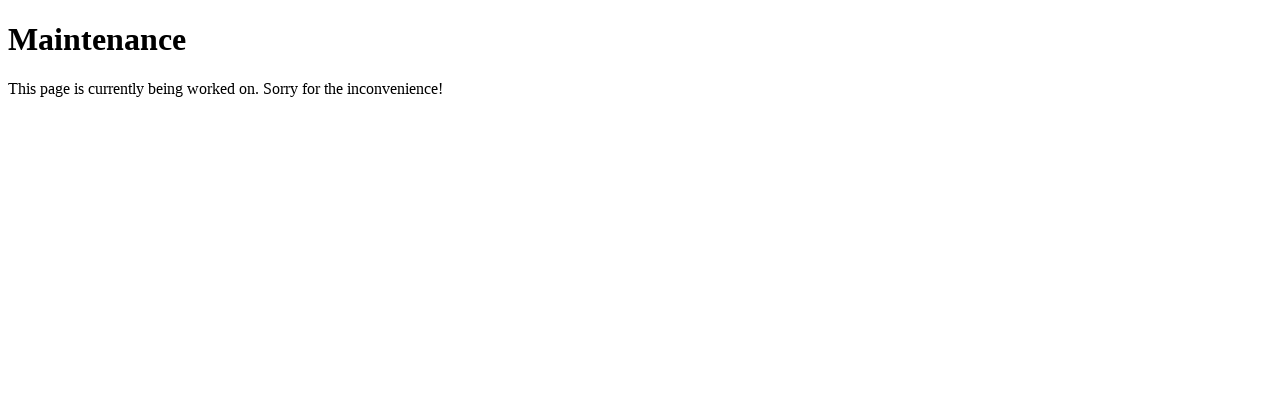

--- FILE ---
content_type: text/html; charset=UTF-8
request_url: https://emosewaj.eu/
body_size: 278
content:
<!DOCTYPE html>
<html lang="en">
<head>
    <meta charset="UTF-8">
    <meta name="viewport" content="width=device-width, user-scalable=no, initial-scale=1.0, maximum-scale=1.0, minimum-scale=1.0">
    <meta http-equiv="X-UA-Compatible" content="ie=edge">
    <title>Maintenance</title>
</head>
<body>
<h1>Maintenance</h1>
<p>This page is currently being worked on. Sorry for the inconvenience!</p>
</body>
</html>
